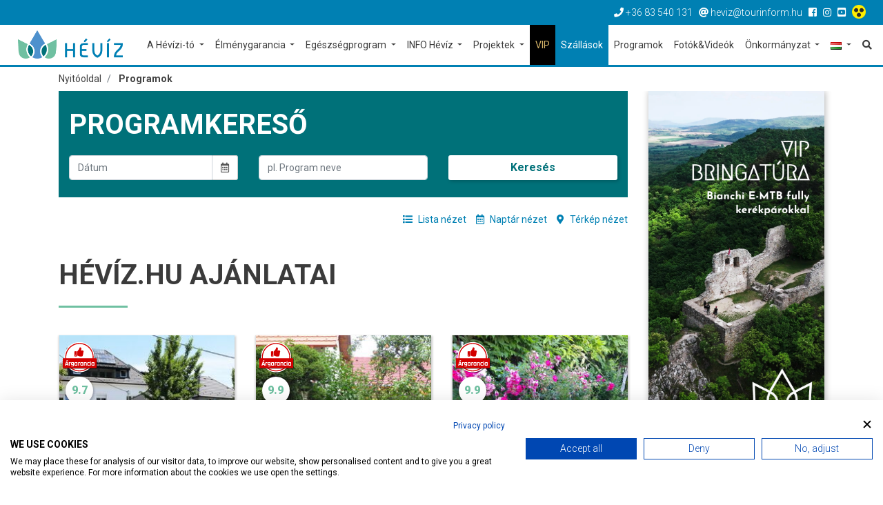

--- FILE ---
content_type: text/html; charset=utf-8
request_url: https://www.heviz.hu/hu/programok/programok/sorsetany-2022
body_size: 15596
content:
<!DOCTYPE html>
<html lang="hu"><head>
        <!-- Google Tag Manager -->
    <script>(function(w,d,s,l,i){w[l]=w[l]||[];w[l].push({'gtm.start':
    new Date().getTime(),event:'gtm.js'});var f=d.getElementsByTagName(s)[0],
    j=d.createElement(s),dl=l!='dataLayer'?'&l='+l:'';j.async=true;j.src=
    'https://www.googletagmanager.com/gtm.js?id='+i+dl;f.parentNode.insertBefore(j,f);
    })(window,document,'script','dataLayer','GTM-5TZJKK');</script>
    <!-- End Google Tag Manager -->
    
    <meta charset="UTF-8">
    <title>Hévízi Programok | Hévíz.hu</title>
    <meta name="description" content="Hévízi Programok" />

        
    <meta name="viewport" content="width=device-width, initial-scale=1.0">
    
    <link href="/templates/heviz/used-css-js/style-kulsos-1.css??13" rel="stylesheet">
    <link href="/templates/heviz/used-css-js/style-1.css??13" rel="stylesheet">
    <script src="/templates/heviz/used-css-js/script1-1.js??13"></script>
    
    <link rel="icon" type="image/png" href="/templates/heviz/favicon/favicon-32x32.png" sizes="32x32" />
    <link rel="icon" type="image/png" href="/templates/heviz/favicon/favicon-16x16.png" sizes="16x16" />

        <script type="text/javascript" src="/templates/heviz/plugins/jquery.lazy-master/jquery.lazy.min.js"></script>
    <script src="https://cdnjs.cloudflare.com/ajax/libs/popper.js/1.14.3/umd/popper.min.js" integrity="sha384-ZMP7rVo3mIykV+2+9J3UJ46jBk0WLaUAdn689aCwoqbBJiSnjAK/l8WvCWPIPm49" crossorigin="anonymous"></script>
    <link rel="stylesheet" href="https://use.fontawesome.com/releases/v5.3.1/css/all.css" integrity="sha384-mzrmE5qonljUremFsqc01SB46JvROS7bZs3IO2EmfFsd15uHvIt+Y8vEf7N7fWAU" crossorigin="anonymous">
    <link rel="stylesheet" href="https://use.typekit.net/ccn3kpi.css">
        
        <script src='https://apis.google.com/js/platform.js' async defer> { lang: 'hu' } </script>
<script>
    ! function(d, s, id) {
        var js, fjs = d.getElementsByTagName(s)[0],
            p = /^http:/.test(d.location) ? 'http' : 'https';
        if (!d.getElementById(id)) {
            js = d.createElement(s);
            js.id = id;
            js.src = p + '://platform.twitter.com/widgets.js';
            fjs.parentNode.insertBefore(js, fjs);
        }
    }(document, 'script', 'twitter-wjs');
</script>
    <meta property="og:url" content="https://www.heviz.hu/hu/programok/programok/sorsetany-2022" />

        
    <link rel="preconnect" href="https://fonts.gstatic.com">
    <link href="https://fonts.googleapis.com/css2?family=Roboto:ital,wght@0,100;0,300;0,400;0,500;0,700;0,900;1,100;1,300;1,400;1,500;1,700;1,900&display=swap" rel="stylesheet">
    
    <meta name="facebook-domain-verification" content="dksq5wr29yjbvk68zb0yzxqsn7xfxx" />
    
    <SCRIPT>
    penznem='Ft';
    lang='hu';
    lang2='hu';
    datumformatum='yyyy-mm-dd';
    </SCRIPT>
    <meta name="google-site-verification" content="hSzyoeocwp_NgNez43G0j2hPdI-PRezygM1qgACBmME" />     <meta name="google-site-verification" content="uXOinVhEbGZ01_9zZq1zD6BxoKwl3vedrCqG5VOF13I" />     <meta name="google-site-verification" content="BqQ07AizuUK81cXCDCYss8YPErEkSaJBTFbVE6spbrw" />
    <style type="text/css">
    .linkkiemelt {
        border: solid 4px #ff0000;
    }
    </style>

	<!--hoterkep-->
	<script type="text/javascript">
    window.__lo_site_id = 'f36f258b';
    (function() {
      var wa = document.createElement('script');
      wa.type = 'text/javascript'; wa.async = true;
      wa.src = 'https://d20519brkbo4nz.cloudfront.net/core/lo.js';
      var s = document.getElementsByTagName('script')[0];
      s.parentNode.insertBefore(wa, s);
    })();
  </script>

  	<!-- Google tag (gtag.js) -->
	<script async src="https://www.googletagmanager.com/gtag/js?id=G-65NFL0HXPL"></script>
	<script> window.dataLayer = window.dataLayer || []; function gtag(){dataLayer.push(arguments);} gtag('js', new Date()); gtag('config','G-65NFL0HXPL');</script>
	
	<script src="https://cdn.userway.org/widget.js" data-account="l8vkCo3gXw"></script>
</head> 

<body class="lang_hu " id="body" data-psor="/hu/programok/programok/sorsetany-2022">
	<script src="https://consent.cookiefirst.com/sites/heviz.hu-f4ca1fa5-f752-49a1-b228-0ee9026e56e8/consent.js"></script>
	
    <script>
window.dataLayer = window.dataLayer || []
dataLayer.push({'hrental_pagetype': 'other'});
</script>

	    
        <noscript><iframe src="https://www.googletagmanager.com/ns.html?id=GTM-5TZJKK" height="0" width="0" style="display:none;visibility:hidden"></iframe></noscript>
    <div id="fb-root"></div>
    <script>(function(d, s, id) {
        var js, fjs = d.getElementsByTagName(s)[0];
        if (d.getElementById(id)) return;
        js = d.createElement(s); js.id = id;
        js.src = 'https://connect.facebook.net/hu_HU/sdk.js#xfbml=1&version=v3.1&appId=248428288682934&autoLogAppEvents=1';
        fjs.parentNode.insertBefore(js, fjs);
    }(document, 'script', 'facebook-jssdk'));</script>
    
    <nav class="navbar-top">
        <div class="container-fluid">
            <div class="row">
                <ul class="top-nav-links linelist">
                    <li><a href="tel:+3683540131"><i class="fas fa-phone"></i><span class="d-none d-sm-inline"> +36 83 540 131</span></a></li>
                    <li><a href="mailto:heviz@tourinform.hu"><i class="fas fa-at"></i><span class="d-none d-sm-inline"> heviz@tourinform.hu</span></a></li>
                                        <li class="socials">
                        <a href="https://www.facebook.com/heviz.info" target="_blank"><i class="fab fa-facebook-square"></i></a>                         <a href="https://www.instagram.com/iloveheviz" target="_blank"><i class="fab fa-instagram"></i></a>                         <a href="https://www.youtube.com/user/HeviziTo" target="_blank"><i class="fab fa-youtube-square"></i></a>                         <a href="/hu/akadalymentes" title="Akadálymentesített weblap"><img src="/templates/heviz/kellekek/akadalymentes/akadalymentes-weblap-ikon.png" alt="" style="height: 20px;position: relative;top: -2px;" /></a>
                    </li>
                                    </ul>
            </div>
        </div>
    </nav>

    <!--Navbar-->
<nav class="navbar navbar-expand-xl navbar-light navbar-right">
    <a href="/hu" class="navbar-brand"><img src="/templates/heviz/img/logo/heviz-logo-uj.png" alt="Hévíz.hu"></a>
    <button class="navbar-toggler" type="button" data-toggle="collapse" data-target="#navbarSupportedContent" aria-controls="navbarSupportedContent" aria-expanded="false" aria-label="Toggle navigation">
        <span class="navbar-toggler-icon"></span>
    </button>
    <a href="/hu/search" class="nav-link mobile-search-icon"><i class="fas fa-search"></i></a>
    

    <div class="collapse navbar-collapse" id="navbarSupportedContent">
        <ul class="navbar-nav ml-auto" itemscope itemtype="http://www.schema.org/SiteNavigationElement">
            <li class="nav-item dropdown mega-dropdown ">
                <a itemprop="url" href="/hu/a-hevizi-to"  class="nav-link dropdown-toggle  setborder bb fomenupont-132"  role="button" aria-haspopup="true" aria-expanded="false" title="A Hévízi-tó">
                    A Hévízi-tó
                </a>
                <div class="dropdown-menu mega-dropdown-menu bb  setborder" >
                    <div class="container">
                        <div class="row">
                            <div class="col-lg-4 col-first">
                                                                <div class="main-dropdown-box">
                                    <a itemprop="url" class="main-dropdown-item setcolor " href="/hu/a-hevizi-to/furdotortenelem"  title="Fürdőtörténelem">Fürdőtörténelem</a>
                                                                    </div>
                                                                <div class="main-dropdown-box">
                                    <a itemprop="url" class="main-dropdown-item setcolor " href="/hu/a-hevizi-to/kulonleges-elohely"  title="Különleges élőhely">Különleges élőhely</a>
                                                                    </div>
                                                                <div class="main-dropdown-box">
                                    <a itemprop="url" class="main-dropdown-item setcolor " href="/hu/a-hevizi-to/vilagon-egyedulallo-to"  title="Világon egyedülálló tó">Világon egyedülálló tó</a>
                                                                    </div>
                                                            </div>
                            <div class="col-lg-4 col-first">
                                                                <div class="main-dropdown-box">
                                    <a itemprop="url" class="main-dropdown-item setcolor " href="https://iloveheviz.blog.hu/"  target="_blank"  title="I love Hévíz BLOG">I love Hévíz BLOG</a>
                                                                    </div>
                                                                <div class="main-dropdown-box">
                                    <a itemprop="url" class="main-dropdown-item setcolor " href="/hu/a-hevizi-to/tofurdo-arak-es-nyitvatartas"  title="Tófürdő árak és nyitvatartás">Tófürdő árak és nyitvatartás</a>
                                                                    </div>
                                                            </div>
                            <div class="col-lg-4 col-first">
                                                                <div class="main-dropdown-box">
                                    <a itemprop="url" class="main-dropdown-item setcolor " href="/hu/landing/a-te-tavad"  title="A TE TAVAD">A TE TAVAD</a>
                                                                    </div>
                                                            </div>
                                                    </div>
                    </div>
                </div>            </li>
            <li class="nav-item dropdown mega-dropdown ">
                <a itemprop="url" href="/hu/elmenygarancia"  class="nav-link dropdown-toggle  setborder bb fomenupont-138"  role="button" aria-haspopup="true" aria-expanded="false" title="Élménygarancia">
                    Élménygarancia
                </a>
                <div class="dropdown-menu mega-dropdown-menu bb  setborder" >
                    <div class="container">
                        <div class="row">
                            <div class="col-lg-4 col-first">
                                                                <div class="main-dropdown-box">
                                    <a itemprop="url" class="main-dropdown-item setcolor " href="/hu/elmenygarancia/ne-hagyd-ki"  title="NE HAGYD KI!">NE HAGYD KI!</a>
                                    <a itemprop="url" class="dropdown-item" href="/hu/elmenygarancia/ne-hagyd-ki/latnivalok-hevizen"  title="Látnivalók Hévízen">Látnivalók Hévízen</a>
                                    <a itemprop="url" class="dropdown-item" href="/hu/elmenygarancia/ne-hagyd-ki/latnivalok-a-kornyeken"  title="Látnivalók a környéken">Látnivalók a környéken</a>
                                    <a itemprop="url" class="dropdown-item" href="/hu/elmenygarancia/ne-hagyd-ki/4-evszakos-programok"  title="Tematikus programtippek">Tematikus programtippek</a>
                                    <a itemprop="url" class="dropdown-item" href="/hu/elmenygarancia/ne-hagyd-ki/programtippek-csaladoknak"  title="Programtippek családoknak">Programtippek családoknak</a>
                                    <a itemprop="url" class="dropdown-item" href="/hu/elmenygarancia/ne-hagyd-ki/vezetett-turak"  title="Vezetett túrák">Vezetett túrák</a>
                                    <a itemprop="url" class="dropdown-item" href="/hu/elmenygarancia/ne-hagyd-ki/zsinagoga"  title="Zsinagóga">Zsinagóga</a>
                                                                    </div>
                                                            </div>
                            <div class="col-lg-4 col-first">
                                                                <div class="main-dropdown-box">
                                    <a itemprop="url" class="main-dropdown-item setcolor " href="/hu/elmenygarancia/heviz-aktiv"  title="Hévíz AKTÍV">Hévíz AKTÍV</a>
                                    <a itemprop="url" class="dropdown-item" href="/hu/landing/besporty"  title="Be sporty in Hévíz">Be sporty in Hévíz</a>
                                    <a itemprop="url" class="dropdown-item" href="/hu/elmenygarancia/heviz-aktiv/kerekparos-utvonalak"  title="Kerékpáros útvonalak">Kerékpáros útvonalak</a>
                                    <a itemprop="url" class="dropdown-item" href="/hu/elmenygarancia/heviz-aktiv/minden-ami-mozgas"  title="Minden, ami mozgás">Minden, ami mozgás</a>
                                    <a itemprop="url" class="dropdown-item" href="/hu/elmenygarancia/heviz-aktiv/sportesemenyek"  title="Sportesemények">Sportesemények</a>
                                    <a itemprop="url" class="dropdown-item" href="/hu/elmenygarancia/heviz-aktiv/top-tura-tippek"  title="Top túra tippek">Top túra tippek</a>
                                                                    </div>
                                                                <div class="main-dropdown-box">
                                    <a itemprop="url" class="main-dropdown-item setcolor " href="/hu/elmenygarancia/hevizi-wellness"  title="Hévízi WELLNESS">Hévízi WELLNESS</a>
                                    <a itemprop="url" class="dropdown-item" href="/hu/elmenygarancia/hevizi-wellness/videos-wellness-kisokos"  title="Videós wellness kisokos">Videós wellness kisokos</a>
                                                                    </div>
                                                                <div class="main-dropdown-box">
                                    <a itemprop="url" class="main-dropdown-item setcolor " href="/hu/elmenygarancia/heviz-gastro"  title="Hévíz GASTRO">Hévíz GASTRO</a>
                                                                    </div>
                                                            </div>
                            <div class="col-lg-4 col-first">
                                                                <div class="main-dropdown-box">
                                    <a itemprop="url" class="main-dropdown-item setcolor " href="/hu/elmenygarancia/hotelszolgaltatasok-kulsos-vendegeknek"  title="Hotelszolgáltatások külsős vendégeknek">Hotelszolgáltatások külsős vendégeknek</a>
                                                                    </div>
                                                                <div class="main-dropdown-box">
                                    <a itemprop="url" class="main-dropdown-item setcolor " href="/hu/page/kerekparkolcsonzes"  title="Kerékpárkölcsönzés">Kerékpárkölcsönzés</a>
                                                                    </div>
                                                                <div class="main-dropdown-box">
                                    <a itemprop="url" class="main-dropdown-item setcolor " href="/hu/elmenygarancia/hevizibivaly"  title="HEVIZIBIVALY">HEVIZIBIVALY</a>
                                                                    </div>
                                                            </div>
                                                    </div>
                    </div>
                </div>            </li>
            <li class="nav-item dropdown mega-dropdown ">
                <a itemprop="url" href="/hu/egeszsegprogram"  class="nav-link dropdown-toggle  setborder bb fomenupont-143"  role="button" aria-haspopup="true" aria-expanded="false" title="Egészségprogram">
                    Egészségprogram
                </a>
                <div class="dropdown-menu mega-dropdown-menu bb  setborder" >
                    <div class="container">
                        <div class="row">
                            <div class="col-lg-4 col-first">
                                                                <div class="main-dropdown-box">
                                    <a itemprop="url" class="main-dropdown-item setcolor " href="/hu/egeszsegprogram/ha-csak-par-napod-van"  title="Ha csak pár napod van!">Ha csak pár napod van!</a>
                                                                    </div>
                                                                <div class="main-dropdown-box">
                                    <a itemprop="url" class="main-dropdown-item setcolor " href="/hu/egeszsegprogram/komplex-problemara"  title="Komplex problémára">Komplex problémára</a>
                                    <a itemprop="url" class="dropdown-item" href="/hu/egeszsegprogram/komplex-problemara/htk-reszei"  title="Hévízi Tradicionális Kúra">Hévízi Tradicionális Kúra</a>
                                                                    </div>
                                                                <div class="main-dropdown-box">
                                    <a itemprop="url" class="main-dropdown-item setcolor " href="/hu/egeszsegprogram/specialis-esetek"  title="Speciális esetek">Speciális esetek</a>
                                    <a itemprop="url" class="dropdown-item" href="/hu/egeszsegprogram/specialis-esetek/post-covid-care"  title="Post Covid Care">Post Covid Care</a>
                                                                    </div>
                                                            </div>
                            <div class="col-lg-4 col-first">
                                                                <div class="main-dropdown-box">
                                    <a itemprop="url" class="main-dropdown-item setcolor " href="https://www.heviz.hu/hu/landing/tb-kezelesek-hevizen"  title="Beutalási folyamat TB kezelések">Beutalási folyamat TB kezelések</a>
                                                                    </div>
                                                                <div class="main-dropdown-box">
                                    <a itemprop="url" class="main-dropdown-item setcolor " href="/hu/egeszsegprogram/sportproblemakra"  title="Sportproblémákra">Sportproblémákra</a>
                                                                    </div>
                                                                <div class="main-dropdown-box">
                                    <a itemprop="url" class="main-dropdown-item setcolor " href="/hu/egeszsegprogram/kml"  title="Kinesio-Labor">Kinesio-Labor</a>
                                                                    </div>
                                                            </div>
                            <div class="col-lg-4 col-first">
                                                                <div class="main-dropdown-box">
                                    <a itemprop="url" class="main-dropdown-item setcolor " href=" /hu/landing/igy-kezelik-a-derekfajdalmam"  title="Egy derékfájás története - BLOG">Egy derékfájás története - BLOG</a>
                                                                    </div>
                                                            </div>
                                                    </div>
                    </div>
                </div>            </li>
            <li class="nav-item dropdown mega-dropdown ">
                <a itemprop="url" href="/hu/info-heviz"  class="nav-link dropdown-toggle  setborder bb fomenupont-173"  role="button" aria-haspopup="true" aria-expanded="false" title="INFO Hévíz">
                    INFO Hévíz
                </a>
                <div class="dropdown-menu mega-dropdown-menu bb  setborder" >
                    <div class="container">
                        <div class="row">
                            <div class="col-lg-4 col-first">
                                                                <div class="main-dropdown-box">
                                    <a itemprop="url" class="main-dropdown-item setcolor " href="/hu/info-heviz/tourinform-iroda-heviz"  title="Tourinform Iroda Hévíz">Tourinform Iroda Hévíz</a>
                                                                    </div>
                                                                <div class="main-dropdown-box">
                                    <a itemprop="url" class="main-dropdown-item setcolor " href="https://docs.google.com/forms/d/e/1FAIpQLSePx8qpiLQTIqnUXlBpNA56wd74ubfUHSiyrlgfSzNRc1QkBw/viewform"  title="Kérdőív">Kérdőív</a>
                                                                    </div>
                                                                <div class="main-dropdown-box">
                                    <a itemprop="url" class="main-dropdown-item setcolor " href="/hu/info-heviz/okosparkolas-heviz"  title="OKOSPARKOLÁS HÉVÍZ">OKOSPARKOLÁS HÉVÍZ</a>
                                                                    </div>
                                                                <div class="main-dropdown-box">
                                    <a itemprop="url" class="main-dropdown-item setcolor " href="/hu/a-hevizi-to/tofurdo-arak-es-nyitvatartas"  title="TÓFÜRDŐ Nyitvatartás és Árak">TÓFÜRDŐ Nyitvatartás és Árak</a>
                                                                    </div>
                                                                <div class="main-dropdown-box">
                                    <a itemprop="url" class="main-dropdown-item setcolor " href="/hu/info-heviz/hevizi-terkep"  title="Hévízi Térkép">Hévízi Térkép</a>
                                                                    </div>
                                                                <div class="main-dropdown-box">
                                    <a itemprop="url" class="main-dropdown-item setcolor " href="https://www.heviz.hu/webcam/"  title="WEBCAM">WEBCAM</a>
                                                                    </div>
                                                            </div>
                            <div class="col-lg-4 col-first">
                                                                <div class="main-dropdown-box">
                                    <a itemprop="url" class="main-dropdown-item setcolor " href="/hu/hirek"  title="Hírek, Cikkek">Hírek, Cikkek</a>
                                                                    </div>
                                                                <div class="main-dropdown-box">
                                    <a itemprop="url" class="main-dropdown-item setcolor " href="/hu/page/gyik"  title="GY.I.K.">GY.I.K.</a>
                                                                    </div>
                                                                <div class="main-dropdown-box">
                                    <a itemprop="url" class="main-dropdown-item setcolor " href="/hu/picvid"  title="FOTÓ | VIDEÓ TÁR">FOTÓ | VIDEÓ TÁR</a>
                                                                    </div>
                                                                <div class="main-dropdown-box">
                                    <a itemprop="url" class="main-dropdown-item setcolor " href="/hu/info-heviz/helyi-ertektar"  title="Helyi Értéktár">Helyi Értéktár</a>
                                                                    </div>
                                                            </div>
                            <div class="col-lg-4 col-first">
                                                                <div class="main-dropdown-box">
                                    <a itemprop="url" class="main-dropdown-item setcolor " href="/hu/info-heviz/viselkedesi-szabalyok"  title="Viselkedési szabályok">Viselkedési szabályok</a>
                                                                    </div>
                                                                <div class="main-dropdown-box">
                                    <a itemprop="url" class="main-dropdown-item setcolor " href="/hu/furdo-szauna"  title="Fürdők">Fürdők</a>
                                                                    </div>
                                                                <div class="main-dropdown-box">
                                    <a itemprop="url" class="main-dropdown-item setcolor " href="/hu/uzlet"  title="Shopping Guide">Shopping Guide</a>
                                                                    </div>
                                                                <div class="main-dropdown-box">
                                    <a itemprop="url" class="main-dropdown-item setcolor " href="/hu/turisztikai-szolgaltato"  title="Turisztikai Szolgáltatók">Turisztikai Szolgáltatók</a>
                                                                    </div>
                                                                <div class="main-dropdown-box">
                                    <a itemprop="url" class="main-dropdown-item setcolor " href="/hu/ettermek"  title="Vendéglátóhelyek">Vendéglátóhelyek</a>
                                                                    </div>
                                                            </div>
                                                    </div>
                    </div>
                </div>            </li>
            <li class="nav-item dropdown mega-dropdown ">
                <a itemprop="url" href="/hu/projektek"  class="nav-link dropdown-toggle  setborder bb fomenupont-210"  role="button" aria-haspopup="true" aria-expanded="false" title="Projektek">
                    Projektek
                </a>
                <div class="dropdown-menu mega-dropdown-menu bb  setborder" >
                    <div class="container">
                        <div class="row">
                            <div class="col-lg-4 col-first">
                                                                <div class="main-dropdown-box">
                                    <a itemprop="url" class="main-dropdown-item setcolor " href="/hu/projektek/crossdest"  title="CROSSDEST">CROSSDEST</a>
                                    <a itemprop="url" class="dropdown-item" href="/hu/projektek/crossdest/helyi-termek"  title="Hévízi PIKNIK ">Hévízi PIKNIK </a>
                                                                    </div>
                                                            </div>
                            <div class="col-lg-4 col-first">
                                                                <div class="main-dropdown-box">
                                    <a itemprop="url" class="main-dropdown-item setcolor " href="https://www.heviz.hu/hu/hirek/hir/tamogatast-nyert-a-kisfaludy2030-palyazaton-a-hevizi-turisztikai-nonprofit-kft"  title="Kisfaludy Program">Kisfaludy Program</a>
                                                                    </div>
                                                            </div>
                            <div class="col-lg-4 col-first">
                                                                <div class="main-dropdown-box">
                                    <a itemprop="url" class="main-dropdown-item setcolor " href="/hu/projektek/ekf"  title="VEB2023 EKF">VEB2023 EKF</a>
                                                                    </div>
                                                            </div>
                                                    </div>
                    </div>
                </div>            </li>
            <li class="nav-item  ">
                <a itemprop="url" href="/hu/hevizi-vip"  class="nav-link   setborder bb fomenupont-176"  role="button" aria-haspopup="true" aria-expanded="false" title="VIP">
                    VIP
                </a>
                            </li>
            <li class="nav-item  szallas setbg">
                <a itemprop="url" href="/hu/szallas"  class="nav-link  basic setbg setborder bb fomenupont-7"  role="button" aria-haspopup="true" aria-expanded="false" title="Szállások">
                    Szállások
                </a>
                            </li>
            <li class="nav-item  ">
                <a itemprop="url" href="/hu/programok/list/programok"  class="nav-link  basic setborder bb fomenupont-8"  role="button" aria-haspopup="true" aria-expanded="false" title="Programok">
                    Programok
                </a>
                            </li>
            <li class="nav-item  ">
                <a itemprop="url" href="/hu/picvid"  class="nav-link  basic setborder bb fomenupont-9"  role="button" aria-haspopup="true" aria-expanded="false" title="Fotók&Videók">
                    Fotók&Videók
                </a>
                            </li>
            <li class="nav-item dropdown mega-dropdown ">
                <a itemprop="url" href="javascript:;"  class="nav-link dropdown-toggle basic setborder bb fomenupont-10"  role="button" aria-haspopup="true" aria-expanded="false" title="Önkormányzat">
                    Önkormányzat
                </a>
                <div class="dropdown-menu mega-dropdown-menu bb basic setborder" >
                    <div class="container">
                        <div class="row">
                            <div class="col-lg-4 col-first">
                                                                <div class="main-dropdown-box">
                                    <a itemprop="url" class="main-dropdown-item setcolor basic" href="https://www.heviz.hu/hu/landing/zold-heviz"  title="Zöld Hévíz">Zöld Hévíz</a>
                                                                    </div>
                                                                <div class="main-dropdown-box">
                                    <a itemprop="url" class="main-dropdown-item setcolor basic" href="https://onkormanyzat.heviz.hu/"  target="_blank"  title="Önkormányzati honlap">Önkormányzati honlap</a>
                                                                    </div>
                                                                <div class="main-dropdown-box">
                                    <a itemprop="url" class="main-dropdown-item setcolor basic" href="http://www.hevizairport.com/"  target="_blank"  title="Hévíz-Balaton Airport">Hévíz-Balaton Airport</a>
                                                                    </div>
                                                            </div>
                            <div class="col-lg-4 col-first">
                                                                <div class="main-dropdown-box">
                                    <a itemprop="url" class="main-dropdown-item setcolor basic" href="http://korokesborok.heviz.hu/"  target="_blank"  title="Korok és Borok sétaút">Korok és Borok sétaút</a>
                                                                    </div>
                                                                <div class="main-dropdown-box">
                                    <a itemprop="url" class="main-dropdown-item setcolor basic" href="http://invest.heviz.hu/"  target="_blank"  title="Hévíz Invest">Hévíz Invest</a>
                                                                    </div>
                                                            </div>
                            <div class="col-lg-4 col-first">
                                                                <div class="main-dropdown-box">
                                    <a itemprop="url" class="main-dropdown-item setcolor basic" href="/hu/onkormanyzat/rendezveny-technikai-informaciok"  title="Rendezvény - technikai információk">Rendezvény - technikai információk</a>
                                                                    </div>
                                                                <div class="main-dropdown-box">
                                    <a itemprop="url" class="main-dropdown-item setcolor basic" href="/hu/onkormanyzat/beready-projekt"  title="BeReady Projekt">BeReady Projekt</a>
                                                                    </div>
                                                            </div>
                                                    </div>
                    </div>
                </div>            </li>
            
            <li class="nav-item dropdown">
                <a href="javascript:;" class="nav-link dropdown-toggle basic setborder bb" id="navbarDropdown6" role="button" data-toggle="dropdown" aria-haspopup="true" aria-expanded="false">
                    <img src="/templates/heviz/img/flags/hu.gif" alt="Magyar">
                </a>
                <div id="flag-dropdown" class="dropdown-menu" aria-labelledby="navbarDropdown6">
                    <a href="/hu" class="dropdown-item"><img src="/templates/heviz/img/flags/hu.gif" alt="Magyar"></a>
                    <a href="/en" class="dropdown-item"><img src="/templates/heviz/img/flags/en.gif" alt="Angol"></a>
                    <a href="/de" class="dropdown-item"><img src="/templates/heviz/img/flags/de.gif" alt="Német"></a>
                    <a href="/ru" class="dropdown-item"><img src="/templates/heviz/img/flags/ru.gif" alt="Orosz"></a>
                    <a href="/cn" class="dropdown-item"><img src="/templates/heviz/img/flags/cn.gif" alt="Kína"></a>
                    <a href="/cz" class="dropdown-item"><img src="/templates/heviz/img/flags/cz.gif" alt="Cseh"></a>
                    <a href="/fr" class="dropdown-item"><img src="/templates/heviz/img/flags/fr.gif" alt="Francia"></a>
                    <a href="/it" class="dropdown-item"><img src="/templates/heviz/img/flags/it.gif" alt="Olasz"></a>
                    <a href="/no" class="dropdown-item"><img src="/templates/heviz/img/flags/no.gif" alt="Norvég"></a>
                    <a href="/pl" class="dropdown-item"><img src="/templates/heviz/img/flags/pl.gif" alt="Lengyel"></a>
                    <a href="/se" class="dropdown-item"><img src="/templates/heviz/img/flags/se.gif" alt="Svéd"></a>
                                    </div>
            </li>
            <li class="nav-item"><a itemprop="url" href="/hu/search" class="nav-link" title="Keresés"><i class="fas fa-search"></i></a></li>
        </ul>
    </div>
</nav>

    <div id="breadcrumb-section" class="no-padding">
        <div class="container">
            <nav aria-label="breadcrumb">
                <ol class="breadcrumb" itemscope itemtype="https://schema.org/BreadcrumbList">
                    <li class="breadcrumb-item" itemprop="itemListElement" itemscope itemtype="https://schema.org/ListItem"><a itemprop="item" href="/hu"><span itemprop="name">Nyitóoldal</span></a><meta itemprop="position" content="1" /></li>
                                                                                <li class="breadcrumb-item active" itemprop="itemListElement" itemscope itemtype="https://schema.org/ListItem">
                        <a itemprop="item" href="/hu/programok/list"><span itemprop="name">Programok</span></a>
                        <meta itemprop="position" content="2" />
                    </li>
                                                        </ol>
            </nav>
        </div>
    </div>    
    
    

        <section class="content-wrapper no-padding">
        <div class="container">
            <div class="row">
                <div class="col-xl-9 col-lg-8 col-md-12 col-sm-12 content">
                    <SCRIPT>
    $(function() {
        $('#event_keyword').keypress(function(event) {
            if (event.keyCode == 13) {
                programok_search();
            }
        });
    });
</SCRIPT>

<div class="search-panel col-lg-12 program setbg eventsearch_link_data" data-search_link="/hu/programok">
    <div class="row">
        <h2 class="col-lg-12">Programkereső</h2>
        <div class="col-lg-4">
            <div id="datepicker-arrive">
                <div class="input-group date">
                    <input type="text" name="event_start" id="event_start" class="form-control" placeholder="Dátum" autocomplete="off" value="" />
                    <span class="input-group-addon"><i class="far fa-calendar-alt"></i></span>
                </div>
            </div>
        </div>
        <div class="col-lg-4">
            <input id="event_keyword" name="event_keyword" type="text" placeholder="pl. Program neve" class="form-control input-md"  value="" />
        </div>
        <div class="col-lg-4">
            <button id="search-btn" class="act-btn program setcolor setwhitebg" onclick="programok_search()">Keresés</button>
        </div>
    </div>
</div>

<div class="switch-view col-lg-12">
    <div class="row">
        <ul class="switch-links linelist ml-auto">
            <li><a href="/hu/programok/list" ><i class="fas fa-list"></i> Lista nézet</a></li>
            <li><a href="/hu/programok/calendar" ><i class="far fa-calendar-alt"></i> Naptár nézet</a></li>
            <li><a href="/hu/programok/map" ><i class="fas fa-map-marker-alt"></i> Térkép nézet</a></li>
        </ul>
    </div>
</div><div class="row">
    <div class="col-lg-12">
        <h2 class="h2-top-marg">Hévíz.hu ajánlatai</h2>
        <hr class="szallas setborder ml-zero">
    </div>
	    

<div class="col-lg-4 col-md-6 col-sm-12">
    <div class="thumbnail-panel-16-9-stand thumbnail-panel-16-9-stand-links thumbnail-panel szallas-panel setborder bb szallas">
        <div class="panel-img">
            <a href="/hu/szallas/apartman/gelencser-apartman-heviz"><img src="https://i.szalas.hu/hotels/1411726/250x250/36625808.jpg" alt="Gelencsér Apartman Hévíz"></a>
            <img src="/templates/heviz/img/argarancia.png" alt="Árgarancia" class="garantee">
            <div class="rating-overlay">9.7</div>        </div>
        <div class="caption">
            <a href="/hu/szallas/apartman" class="tag setbg szallas setwhite">Apartman</a>            <h4 class="style-text-dot-h4"><a href="/hu/szallas/apartman/gelencser-apartman-heviz">Gelencsér Apartman Hévíz</a></h4>
                                    <ul class="szallas-icon-list linelist">
                                                                            <li class="szallas-icons"><i class="fas fa-parking" title="Saját parkoló"></i></li>
                                                                                <li class="szallas-icons"><i class="fas fa-wifi" title="Wifi a közösségi terekben"></i></li>
                                                </ul>
			
            			<div class="szallas-rate setcolor szallas">
                
                <p >
                    						                                    </p>
            </div>
                                </div>
        <div class="panel-footer">
            <div class="socials float-left"><i class="fas fa-share-alt"></i> <a href="https://www.facebook.com/sharer/sharer.php?u=https://www.heviz.hu/hu/szallas/apartman/gelencser-apartman-heviz" target="_blank"><i class="fab fa-facebook-square"></i></a></div>
            <div class="float-right">
                <a href="/hu/szallas/apartman/gelencser-apartman-heviz" class="more-link">Részletek <i class="fas fa-caret-right"></i></a>
            </div>
        </div>
    </div>
</div>
<div class="col-lg-4 col-md-6 col-sm-12">
    <div class="thumbnail-panel-16-9-stand thumbnail-panel-16-9-stand-links thumbnail-panel szallas-panel setborder bb szallas">
        <div class="panel-img">
            <a href="/hu/szallas/apartman/kovirag-apartman-heviz"><img src="https://i.szalas.hu/hotels/462500/250x250/40283771.jpg" alt="Kővirág Apartman Hévíz"></a>
            <img src="/templates/heviz/img/argarancia.png" alt="Árgarancia" class="garantee">
            <div class="rating-overlay">9.9</div>        </div>
        <div class="caption">
            <a href="/hu/szallas/apartman" class="tag setbg szallas setwhite">Apartman</a>            <h4 class="style-text-dot-h4"><a href="/hu/szallas/apartman/kovirag-apartman-heviz">Kővirág Apartman Hévíz</a></h4>
            <p class="panel-small"><i class="fas fa-map-marker-alt"></i>Tó távolsága 2000 m</p>                        <ul class="szallas-icon-list linelist">
                                                                            <li class="szallas-icons"><i class="fas fa-credit-card" title="Szép Kártya"></i></li>                                                                                                                                                                                                                                                                                                                                <li class="szallas-icons"><i class="fas fa-wifi" title="Wifi a közösségi terekben"></i></li>
                                                                                <li class="szallas-icons"><i class="fas fa-parking" title="Saját parkoló"></i></li>
                                                                                <li class="szallas-icons"><i class="fas fa-child" title="Bababarát"></i></li>
                                                </ul>
			
            			<div class="szallas-rate setcolor szallas">
                
                <p >
                    						                                    </p>
            </div>
                                </div>
        <div class="panel-footer">
            <div class="socials float-left"><i class="fas fa-share-alt"></i> <a href="https://www.facebook.com/sharer/sharer.php?u=https://www.heviz.hu/hu/szallas/apartman/kovirag-apartman-heviz" target="_blank"><i class="fab fa-facebook-square"></i></a></div>
            <div class="float-right">
                <a href="/hu/szallas/apartman/kovirag-apartman-heviz" class="more-link">Részletek <i class="fas fa-caret-right"></i></a>
            </div>
        </div>
    </div>
</div>
<div class="col-lg-4 col-md-6 col-sm-12">
    <div class="thumbnail-panel-16-9-stand thumbnail-panel-16-9-stand-links thumbnail-panel szallas-panel setborder bb szallas">
        <div class="panel-img">
            <a href="/hu/szallas/vendeghaz/hars-vendeghaz-heviz"><img src="https://i.szalas.hu/hotels/460876/250x250/40262810.jpg" alt="Hárs Vendégház Hévíz"></a>
            <img src="/templates/heviz/img/argarancia.png" alt="Árgarancia" class="garantee">
            <div class="rating-overlay">9.9</div>        </div>
        <div class="caption">
            <a href="/hu/szallas/vendeghaz" class="tag setbg szallas setwhite">Vendégház</a>            <h4 class="style-text-dot-h4"><a href="/hu/szallas/vendeghaz/hars-vendeghaz-heviz">Hárs Vendégház Hévíz</a></h4>
            <p class="panel-small"><i class="fas fa-map-marker-alt"></i>Tó távolsága 2000 m</p>                        <ul class="szallas-icon-list linelist">
                                                                            <li class="szallas-icons"><i class="fas fa-wifi" title="Wifi a közösségi terekben"></i></li>
                                                                                <li class="szallas-icons"><i class="fas fa-parking" title="Saját parkoló"></i></li>
                                                                                <li class="szallas-icons"><i class="fas fa-child" title="Bababarát"></i></li>
                                                </ul>
			
            			<div class="szallas-rate setcolor szallas">
                
                <p >
                    						                                    </p>
            </div>
                                </div>
        <div class="panel-footer">
            <div class="socials float-left"><i class="fas fa-share-alt"></i> <a href="https://www.facebook.com/sharer/sharer.php?u=https://www.heviz.hu/hu/szallas/vendeghaz/hars-vendeghaz-heviz" target="_blank"><i class="fab fa-facebook-square"></i></a></div>
            <div class="float-right">
                <a href="/hu/szallas/vendeghaz/hars-vendeghaz-heviz" class="more-link">Részletek <i class="fas fa-caret-right"></i></a>
            </div>
        </div>
    </div>
</div>
    <div class="col-lg-12 text-right">
        <a href="/hu/szallas" class="link-btn setbg szallas setwhite">Szálláskereső</a>
    </div>
</div>
                </div>
                <div class="col-xl-3 col-lg-4 col-md-12 col-sm-12">
                    <!--*nav-lista-blokk
    *keresés-rendezés-blokk
    *keresés-szűrési-feltételek-blokk
    *program-ajánló-blokk
    *program-kereső-blokk
    szállás-ajánló-blokk
    szállás-kereső-blokk
    szállás-mások-nézik-blokk
    szállás-ezeket-látta-már-blokk
    *beágyazott-facebook
    bannerek
    webshop-adatok-->

<div class="sidebar" id="sidebar">
    <div class="row">
        
        <div class="col-lg-12 text-center banners"><a href="https://www.heviz.hu/hu/landing/vip_bringatura" target="_blank"><img src="/adat/advertisement/125/gyorskep/nagykep/bringatura2_banner.png" /></a></div>

        
        <div class="col-lg-12">
    <h5 class="sidebar-header setbg fedezd setwhite">Rendezés</h5>
</div>
<div class="col-lg-12">
    <div class="result-ordering">
        <select id="limit" name="limit" class="form-control">
                        <option value="6" >6/oldal</option>
            <option value="12" selected>12/oldal</option>
            <option value="24" >24/oldal</option>
        </select>
        <select id="order" name="order" class="form-control">
                        
            <option value="date_asc" selected>Dátum növekvő</option>
            <option value="date_desc" >Dátum csökkenő</option>            
            <option value="name_asc" >Név szerint ABC növekvő</option>
            <option value="name_desc" >Név szerint ABC csökkenő</option>
        </select>
    </div>
    <a href="javascript:;" onclick="rendezes();" class="small-link">Rendezés <i class="fas fa-caret-right"></i></a>
</div><div class="col-lg-12" id="filters">
    <h5 class="sidebar-header setbg fedezd setwhite">Szűrési feltételek</h5>
</div>
<div class="col-lg-12">
    <a href="/hu/programok/list" class="small-link">Szűrési feltételek visszaállítása</a>
            <div class="search-filter-list" id="filter-tipus">
        <div class="card">
            <div class="card-header" >
                <h5 class="mb-0">
                    <button class="btn btn-link fedezd setcolor filter-cat-btn" type="button" data-toggle="collapse" data-target="#filter0" aria-expanded="true" aria-controls="filter0">
                        Tipus <i class="fas fa-caret-down"></i>
                    </button>
                </h5>
            </div>
            <div id="filter0" class="collapse show"  data-parent="#filter-tipus">
                <div class="card-body">
                    <div class="checkbox " >
                        <label for="checkboxes-21">
                            <input type="checkbox" name="filter[]" id="checkboxes-21" value="21" >
                            Belépős                         </label>
                    </div>
                    <div class="checkbox " >
                        <label for="checkboxes-22">
                            <input type="checkbox" name="filter[]" id="checkboxes-22" value="22" >
                            Ingyenes                         </label>
                    </div>
                    <div class="checkbox " >
                        <label for="checkboxes-23">
                            <input type="checkbox" name="filter[]" id="checkboxes-23" value="23" >
                            Beltéri                         </label>
                    </div>
                    <div class="checkbox " >
                        <label for="checkboxes-27">
                            <input type="checkbox" name="filter[]" id="checkboxes-27" value="27" >
                            Kültéri                         </label>
                    </div>
                                        <button class="small-btn setbg fedezd" onclick="filter()">Szűrés</button>
                                    </div>
            </div>
        </div>
    </div>            <div class="search-filter-list" id="filter-mufaj">
        <div class="card">
            <div class="card-header" >
                <h5 class="mb-0">
                    <button class="btn btn-link fedezd setcolor filter-cat-btn" type="button" data-toggle="collapse" data-target="#filter1" aria-expanded="true" aria-controls="filter1">
                        Műfaj <i class="fas fa-caret-down"></i>
                    </button>
                </h5>
            </div>
            <div id="filter1" class="collapse show"  data-parent="#filter-mufaj">
                <div class="card-body">
                    <div class="checkbox " >
                        <label for="checkboxes-109">
                            <input type="checkbox" name="filter[]" id="checkboxes-109" value="109" >
                            Irodalom                         </label>
                    </div>
                    <div class="checkbox " >
                        <label for="checkboxes-110">
                            <input type="checkbox" name="filter[]" id="checkboxes-110" value="110" >
                            Gasztronómia                         </label>
                    </div>
                    <div class="checkbox " >
                        <label for="checkboxes-111">
                            <input type="checkbox" name="filter[]" id="checkboxes-111" value="111" >
                            Sport                         </label>
                    </div>
                    <div class="checkbox " >
                        <label for="checkboxes-112">
                            <input type="checkbox" name="filter[]" id="checkboxes-112" value="112" >
                            Folklór                         </label>
                    </div>
                    <div class="checkbox " >
                        <label for="checkboxes-113">
                            <input type="checkbox" name="filter[]" id="checkboxes-113" value="113" >
                            Mozi                         </label>
                    </div>
                    <div class="checkbox " >
                        <label for="checkboxes-117">
                            <input type="checkbox" name="filter[]" id="checkboxes-117" value="117" >
                            Kiállítás                         </label>
                    </div>
                    <div class="checkbox " >
                        <label for="checkboxes-118">
                            <input type="checkbox" name="filter[]" id="checkboxes-118" value="118" >
                            Tudomány                         </label>
                    </div>
                    <div class="checkbox " >
                        <label for="checkboxes-228">
                            <input type="checkbox" name="filter[]" id="checkboxes-228" value="228" >
                            Utazás                         </label>
                    </div>
                    <div class="checkbox " >
                        <label for="checkboxes-116">
                            <input type="checkbox" name="filter[]" id="checkboxes-116" value="116" >
                            Gyermek programok                         </label>
                    </div>
                    <div class="checkbox " >
                        <label for="checkboxes-119">
                            <input type="checkbox" name="filter[]" id="checkboxes-119" value="119" >
                            Minden más                         </label>
                    </div>
                                        <button class="small-btn setbg fedezd" onclick="filter()">Szűrés</button>
                                    </div>
            </div>
        </div>
    </div>    </div>

<SCRIPT>
    function filter() {
        var checked=[];
        var ids='';
        $("input[name='filter[]']:checked").each(function () {
            id=parseInt($(this).val());
            checked.push(id);
            ids=ids+id+',';
        });
        if (ids) {
            ids=ids.slice(0,-1);
            console.log('string: '+ids+' - tomb: '+checked);
            location.href = "/hu/programok&filters="+ids;
        } else {
            alert('Nincs bekapcsolva egy szűrő feltétel sem.');
        }
        // console.dir(checked);
        // console.info(checked);
        // alert('asdas');
    }
</SCRIPT><div class="col-lg-12">
    <h5 class="sidebar-header setbg program setwhite">Programkereső</h5>
</div>
<div class="col-lg-12">
    <div id="program-calendar">
        <div id="program-calendar-hely"></div>
    </div>
    <a href="/hu/programok/list" class="small-link">Részletes keresés <i class="fas fa-caret-right"></i></a>
    </div>

<SCRIPT>
    function programlink(datum) {
        location.href = "/hu/programok/date/"+datum;
    }
    $(function() {
        var active_dates = ["2025-01-02","2025-01-03","2025-01-04","2025-01-05","2025-01-06","2025-01-07","2025-01-08","2025-01-09","2025-01-10","2025-01-11","2025-01-12","2025-01-13","2025-01-14","2025-01-15","2025-01-16","2025-01-17","2025-01-18","2025-01-19","2025-01-20","2025-01-21","2025-01-22","2025-01-23","2025-01-24","2025-01-25","2025-01-26","2025-01-27","2025-01-28","2025-01-29","2025-01-30","2025-01-31","2025-02-01","2025-02-02","2025-02-03","2025-02-04","2025-02-05","2025-02-06","2025-02-07","2025-02-08","2025-02-09","2025-02-10","2025-02-11","2025-02-12","2025-02-13","2025-02-14","2025-02-15","2025-02-16","2025-02-17","2025-02-18","2025-02-19","2025-02-20","2025-02-21","2025-02-22","2025-02-23","2025-02-24","2025-02-25","2025-02-26","2025-02-27","2025-02-28","2025-03-01","2025-03-02","2025-03-03","2025-03-04","2025-03-05","2025-03-06","2025-03-07","2025-03-08","2025-03-09","2025-03-10","2025-03-11","2025-03-12","2025-03-13","2025-03-14","2025-03-15","2025-03-16","2025-03-17","2025-03-18","2025-03-19","2025-03-20","2025-03-21","2025-03-22","2025-03-23","2025-03-24","2025-03-25","2025-03-26","2025-03-27","2025-03-28","2025-03-29","2025-03-30","2025-03-31","2025-04-01","2025-04-02","2025-04-03","2025-04-04","2025-04-05","2025-04-06","2025-04-07","2025-04-08","2025-04-09","2025-04-10","2025-04-11","2025-04-12","2025-04-13","2025-04-14","2025-04-15","2025-04-16","2025-04-17","2025-04-18","2025-04-19","2025-04-20","2025-04-21","2025-04-22","2025-04-23","2025-04-24","2025-04-25","2025-04-26","2025-04-27","2025-04-28","2025-04-29","2025-04-30","2025-05-01","2025-05-02","2025-05-03","2025-05-04","2025-05-05","2025-05-06","2025-05-07","2025-05-08","2025-05-09","2025-05-10","2025-05-11","2025-05-12","2025-05-13","2025-05-14","2025-05-15","2025-05-16","2025-05-17","2025-05-18","2025-05-19","2025-05-20","2025-05-21","2025-05-22","2025-05-23","2025-05-24","2025-05-25","2025-05-26","2025-05-27","2025-05-28","2025-05-29","2025-05-30","2025-05-31","2025-06-01","2025-06-02","2025-06-03","2025-06-04","2025-06-05","2025-06-06","2025-06-07","2025-06-08","2025-06-09","2025-06-10","2025-06-11","2025-06-12","2025-06-13","2025-06-14","2025-06-15","2025-06-16","2025-06-17","2025-06-18","2025-06-19","2025-06-20","2025-06-21","2025-06-22","2025-06-23","2025-06-24","2025-06-25","2025-06-26","2025-06-27","2025-06-28","2025-06-29","2025-06-30","2025-07-01","2025-07-02","2025-07-03","2025-07-04","2025-07-05","2025-07-06","2025-07-07","2025-07-08","2025-07-09","2025-07-10","2025-07-11","2025-07-12","2025-07-13","2025-07-14","2025-07-15","2025-07-16","2025-07-17","2025-07-18","2025-07-19","2025-07-20","2025-07-21","2025-07-22","2025-07-23","2025-07-24","2025-07-25","2025-07-26","2025-07-27","2025-07-28","2025-07-29","2025-07-30","2025-07-31","2025-08-01","2025-08-02","2025-08-03","2025-08-04","2025-08-05","2025-08-06","2025-08-07","2025-08-08","2025-08-09","2025-08-10","2025-08-11","2025-08-12","2025-08-13","2025-08-14","2025-08-15","2025-08-16","2025-08-17","2025-08-18","2025-08-19","2025-08-20","2025-08-21","2025-08-22","2025-08-23","2025-08-24","2025-08-25","2025-08-26","2025-08-27","2025-08-28","2025-08-29","2025-08-30","2025-08-31","2025-09-01","2025-09-02","2025-09-03","2025-09-04","2025-09-05","2025-09-06","2025-09-07","2025-09-08","2025-09-09","2025-09-10","2025-09-11","2025-09-12","2025-09-13","2025-09-14","2025-09-15","2025-09-16","2025-09-17","2025-09-18","2025-09-19","2025-09-20","2025-09-21","2025-09-22","2025-09-23","2025-09-24","2025-09-25","2025-09-26","2025-09-27","2025-09-28","2025-09-29","2025-09-30","2025-10-01","2025-10-02","2025-10-03","2025-10-04","2025-10-05","2025-10-06","2025-10-07","2025-10-08","2025-10-09","2025-10-10","2025-10-11","2025-10-12","2025-10-13","2025-10-14","2025-10-15","2025-10-16","2025-10-17","2025-10-18","2025-10-19","2025-10-20","2025-10-21","2025-10-22","2025-10-23","2025-10-24","2025-10-25","2025-10-26","2025-10-27","2025-10-28","2025-10-29","2025-10-30","2025-10-31","2025-11-01","2025-11-02","2025-11-03","2025-11-04","2025-11-05","2025-11-06","2025-11-07","2025-11-08","2025-11-09","2025-11-10","2025-11-11","2025-11-12","2025-11-13","2025-11-14","2025-11-15","2025-11-16","2025-11-17","2025-11-18","2025-11-19","2025-11-20","2025-11-21","2025-11-22","2025-11-23","2025-11-24","2025-11-25","2025-11-26","2025-11-27","2025-11-28","2025-11-29","2025-11-30","2025-12-01","2025-12-02","2025-12-03","2025-12-04","2025-12-05","2025-12-06","2025-12-07","2025-12-08","2025-12-09","2025-12-10","2025-12-11","2025-12-12","2025-12-13","2025-12-14","2025-12-15","2025-12-16","2025-12-17","2025-12-18","2025-12-19","2025-12-20","2025-12-21","2025-12-22","2025-12-23","2025-12-24","2025-12-25","2025-12-26","2025-12-27","2025-12-28","2025-12-29","2025-12-30","2025-12-31","2026-01-01","2026-01-02","2026-01-03","2026-01-04","2026-01-05","2026-01-06","2026-01-07","2026-01-08","2026-01-09","2026-01-10","2026-01-11","2026-01-12","2026-01-13","2026-01-14","2026-01-15","2026-01-16","2026-01-17","2026-01-18","2026-01-19","2026-01-20","2026-01-21","2026-01-22","2026-01-23","2026-01-24","2026-01-25","2026-01-26","2026-01-27","2026-01-28","2026-01-29","2026-01-30","2026-01-31","2026-02-01","2026-02-02","2026-02-03","2026-02-04","2026-02-05","2026-02-06","2026-02-07","2026-02-08","2026-02-09","2026-02-10","2026-02-11","2026-02-12","2026-02-13","2026-02-14","2026-02-15","2026-02-16","2026-02-17","2026-02-18","2026-02-19","2026-02-20","2026-02-21","2026-02-22","2026-02-23","2026-02-24","2026-02-25","2026-02-26","2026-02-27","2026-02-28","2026-03-01","2026-03-02","2026-03-03","2026-03-04","2026-03-05","2026-03-06","2026-03-07","2026-03-08","2026-03-09","2026-03-10","2026-03-11","2026-03-12","2026-03-13","2026-03-14","2026-03-15","2026-03-16","2026-03-17","2026-03-18","2026-03-19","2026-03-20","2026-03-21","2026-03-22","2026-03-23","2026-03-24","2026-03-25","2026-03-26","2026-03-27","2026-03-28","2026-03-29","2026-03-30","2026-03-31","2026-04-01","2026-04-02","2026-04-03","2026-04-04","2026-04-05","2026-04-06","2026-04-07","2026-04-08","2026-04-09","2026-04-10","2026-04-11","2026-04-12","2026-04-13","2026-04-14","2026-04-15","2026-04-16","2026-04-17","2026-04-18","2026-04-19","2026-04-20","2026-04-21","2026-04-22","2026-04-23","2026-04-24","2026-04-25","2026-04-26","2026-04-27","2026-04-28","2026-04-29","2026-04-30","2026-05-01","2026-05-02","2026-05-03","2026-05-04","2026-05-05","2026-05-06","2026-05-07","2026-05-08","2026-05-09","2026-05-10","2026-05-11","2026-05-12","2026-05-13","2026-05-14","2026-05-15","2026-05-16","2026-05-17","2026-05-18","2026-05-19","2026-05-20","2026-05-21","2026-05-22","2026-05-23","2026-05-24","2026-05-25","2026-05-26","2026-05-27","2026-05-28","2026-05-29","2026-05-30","2026-05-31","2026-06-01","2026-06-02","2026-06-03","2026-06-04","2026-06-05","2026-06-06","2026-06-07","2026-06-08","2026-06-09","2026-06-10","2026-06-11","2026-06-12","2026-06-13","2026-06-14","2026-06-15","2026-06-16","2026-06-17","2026-06-18","2026-06-19","2026-06-20","2026-06-21","2026-06-22","2026-06-23","2026-06-24","2026-06-25","2026-06-26","2026-06-27","2026-06-28","2026-06-29","2026-06-30","2026-07-01","2026-07-02","2026-07-03","2026-07-04","2026-07-05","2026-07-06","2026-07-07","2026-07-08","2026-07-09","2026-07-10","2026-07-11","2026-07-12","2026-07-13","2026-07-14","2026-07-15","2026-07-16","2026-07-17","2026-07-18","2026-07-19","2026-07-20","2026-07-21","2026-07-22","2026-07-23","2026-07-24","2026-07-25","2026-07-26","2026-07-27","2026-07-28","2026-07-29","2026-07-30","2026-07-31","2026-08-01","2026-08-02","2026-08-03","2026-08-04","2026-08-05","2026-08-06","2026-08-07","2026-08-08","2026-08-09","2026-08-10","2026-08-11","2026-08-12","2026-08-13","2026-08-14","2026-08-15","2026-08-16","2026-08-17","2026-08-18","2026-08-19","2026-08-20","2026-08-21","2026-08-22","2026-08-23","2026-08-24","2026-08-25","2026-08-26","2026-08-27","2026-08-28","2026-08-29","2026-08-30","2026-08-31","2026-09-01","2026-09-02","2026-09-03","2026-09-04","2026-09-05","2026-09-06","2026-09-07","2026-09-08","2026-09-09","2026-09-10","2026-09-11","2026-09-12","2026-09-13","2026-09-14","2026-09-15","2026-09-16","2026-09-17","2026-09-18","2026-09-19","2026-09-20","2026-09-21","2026-09-22","2026-09-23","2026-09-24","2026-09-25","2026-09-26","2026-09-27","2026-09-28","2026-09-29","2026-09-30","2026-10-01","2026-10-02","2026-10-03","2026-10-04","2026-10-05","2026-10-06","2026-10-07","2026-10-08","2026-10-09","2026-10-10","2026-10-11","2026-10-12","2026-10-13","2026-10-14","2026-10-15","2026-10-16","2026-10-17","2026-10-18","2026-10-19","2026-10-20","2026-10-21","2026-10-22","2026-10-23","2026-10-24","2026-10-25","2026-10-26","2026-10-27","2026-10-28","2026-10-29","2026-10-30","2026-10-31","2026-11-01","2026-11-02","2026-11-03","2026-11-04","2026-11-05","2026-11-06","2026-11-07","2026-11-08","2026-11-09","2026-11-10","2026-11-11","2026-11-12","2026-11-13","2026-11-14","2026-11-15","2026-11-16","2026-11-17","2026-11-18","2026-11-19","2026-11-20","2026-11-21","2026-11-22","2026-11-23","2026-11-24","2026-11-25","2026-11-26","2026-11-27","2026-11-28","2026-11-29","2026-11-30","2026-12-01","2026-12-02","2026-12-03","2026-12-04","2026-12-05","2026-12-06","2026-12-07","2026-12-08","2026-12-09","2026-12-10","2026-12-11","2026-12-12","2026-12-13","2026-12-14","2026-12-15","2026-12-16","2026-12-17","2026-12-18","2026-12-19","2026-12-20","2026-12-21","2026-12-22","2026-12-23","2026-12-24","2026-12-25","2026-12-26","2026-12-27","2026-12-28","2026-12-29","2026-12-30"];
        ezmost=$('#program-calendar-hely').datepicker({
            // changeDate: function(date) { alert('DATUM: '+date); },
            language: lang2,
            selectWeek: true,
            inline: true,
            startDate: '11-01-2018',
            firstDay: 1,
            todayHighlight : true,
            format: datumformatum,
            beforeShowDay: function(date) {
                var d = date;
                var curr_year=d.getFullYear();
                var curr_month=("0"+(d.getMonth()+1)).slice(-2); //+1 honap mert 0=januar
                var curr_date=("0"+d.getDate()).slice(-2);
                var formattedDate=curr_year+"-"+curr_month+"-"+curr_date;
                console.log(formattedDate+' - '+active_dates+' *** '+$.inArray(formattedDate,active_dates) );
                if ($.inArray(formattedDate, active_dates) != -1){
                    return {
                        classes: 'activeClass'
                    };
                }
                return;
            },
        }).on("changeDate", function(e) {
            // https://developer.mozilla.org/en-US/docs/Web/JavaScript/Reference/Global_Objects/Date/getDate
            most=e.date;
            // console.log('szoveges datum: '+most);
            nap=("0"+most.getDate()).slice(-2);
            honap=("0"+(most.getMonth()+1)).slice(-2);
            maidatum=most.getFullYear()+'-'+honap+'-'+nap;
            // console.log('mai nap: '+maidatum);
            programlink(maidatum);
        });
    });
</SCRIPT><div class="col-lg-12">
    <h5 class="sidebar-header setbg szallas setwhite">Heti szállásajánlatok</h5>
</div>
<div class="col-lg-12">
    <div class="thumbnail-panel-16-9-stand thumbnail-panel-16-9-stand-links thumbnail-panel szallas-panel setborder bb szallas">
        <div class="panel-img">
            <a href="/hu/szallas/hotel/hotel-erzsebet-heviz"><img src="https://i.szalas.hu/hotels/458581/250x250/37919647.jpg" alt="Hotel Erzsébet Hévíz"></a>
            <img src="/templates/heviz/img/argarancia.png" alt="Árgarancia" class="garantee">
            <div class="rating-overlay">8.9</div>        </div>
        <div class="caption">
            <a href="/hu/szallas/hotel" class="tag setbg szallas setwhite">Hotel</a>            <div class="style-text-dot-szallas">
                <h4 class=""><a href="/hu/szallas/hotel/hotel-erzsebet-heviz">Hotel Erzsébet Hévíz</a></h4>
                <p class="panel-small"><i class="fas fa-map-marker-alt"></i>Tó távolsága 500 m</p>            </div>
            <ul class="szallas-icon-list linelist">
                <li class="szallas-icons"><i class="fas fa-credit-card" title="Szép Kártya"></i></li>
                <li class="szallas-icons"><i class="fas fa-credit-card" title="Szép Kártya MKB"></i></li>
                <li class="szallas-icons"><i class="fas fa-credit-card" title="Szép Kártya OTP"></i></li>
                <li class="szallas-icons"><i class="fas fa-credit-card" title="Szép Kártya K&H"></i></li>
                <li class="szallas-icons"><i class="fas fa-parking" title="Saját parkoló"></i></li>
                <li class="szallas-icons"><i class="fas fa-wifi" title="Wifi a közösségi terekben"></i></li>
                <li class="szallas-icons"><i class="fas fa-utensils" title="Saját étterem"></i></li>
                <li class="szallas-icons"><i class="fas fa-paw" title="Állatbarát"></i></li>
                <li class="szallas-icons"><i class="fas fa-child" title="Bababarát"></i></li>
                            </ul>
                                            </div>
        <div class="panel-footer">
            <div class="socials float-left"><i class="fas fa-share-alt"></i> <a href="https://www.facebook.com/sharer/sharer.php?u=https://www.heviz.hu/hu/szallas/hotel/hotel-erzsebet-heviz" target="_blank"><i class="fab fa-facebook-square"></i></a></div>
            <div class="float-right">
                <a href="/hu/szallas/hotel/hotel-erzsebet-heviz" class="more-link">Részletek <i class="fas fa-caret-right"></i></a>
            </div>
        </div>
    </div>
    <div class="thumbnail-panel-16-9-stand thumbnail-panel-16-9-stand-links thumbnail-panel szallas-panel setborder bb szallas">
        <div class="panel-img">
            <a href="/hu/szallas/apartman/boutique-apartment-heviz"><img src="https://i.szalas.hu/hotels/1351641/250x250/34205889.jpg" alt="Boutique Apartment Hévíz"></a>
            <img src="/templates/heviz/img/argarancia.png" alt="Árgarancia" class="garantee">
            <div class="rating-overlay">9.4</div>        </div>
        <div class="caption">
            <a href="/hu/szallas/apartman" class="tag setbg szallas setwhite">Apartman</a>            <div class="style-text-dot-szallas">
                <h4 class=""><a href="/hu/szallas/apartman/boutique-apartment-heviz">Boutique Apartment Hévíz</a></h4>
                            </div>
            <ul class="szallas-icon-list linelist">
                <li class="szallas-icons"><i class="fas fa-parking" title="Saját parkoló"></i></li>
                <li class="szallas-icons"><i class="fas fa-wifi" title="Wifi a közösségi terekben"></i></li>
                            </ul>
                                            </div>
        <div class="panel-footer">
            <div class="socials float-left"><i class="fas fa-share-alt"></i> <a href="https://www.facebook.com/sharer/sharer.php?u=https://www.heviz.hu/hu/szallas/apartman/boutique-apartment-heviz" target="_blank"><i class="fab fa-facebook-square"></i></a></div>
            <div class="float-right">
                <a href="/hu/szallas/apartman/boutique-apartment-heviz" class="more-link">Részletek <i class="fas fa-caret-right"></i></a>
            </div>
        </div>
    </div>
    </div>
<div class="col-lg-12 search_link_data" data-search_link="/hu/szallas/search">
    <h5 class="sidebar-header setbg szallas setwhite">Szálláskereső</h5>
</div>
<div class="col-lg-12">
    <div id="szallas-daterange-box">
        <div class="input-daterange input-group" id="szallas-daterange">
            <div class="input-group date">
                <input type="text" class="form-control" placeholder="Érkezés dátuma"  id="start_oldalsav" value="2026-02-01"><label class="input-group-addon" for="start"><i class="far fa-calendar-alt"></i></label>
            </div>
            <div class="input-group date">
                <input type="text" class="form-control" placeholder="Távozás dátuma"  id="end_oldalsav" value="2026-02-03"><label class="input-group-addon" for="end"><i class="far fa-calendar-alt"></i></label>
            </div>
        </div>
        <input type="hidden" name="felnott" id="felnott" value="1" />
        <input type="hidden" name="gyerek" id="gyerek" value="0" />
        <button class="act-btn szallas setbg setwhite" onclick="search('_oldalsav');">Keresés</button>
    </div>
    <a href="/hu/szallas" class="small-link">Részletes keresés <i class="fas fa-caret-right"></i></a>
</div>

        <div class="col-lg-12">
            <h5 class="sidebar-header setbg basic setwhite">Kövessen minket!</h5>
        </div>
        <div class="col-lg-12 text-center">
            <div class="fb-page" data-href="https://www.facebook.com/heviz.info" data-tabs="timeline" data-small-header="false" data-adapt-container-width="true" data-hide-cover="false" data-show-facepile="false">
                <blockquote cite="https://www.facebook.com/heviz.info" class="fb-xfbml-parse-ignore"><a href="https://www.facebook.com/heviz.info">Hévíz Az Élet Forrása</a></blockquote>
            </div>
        </div>
        <div class="col-lg-12 text-center banners"><a href="https://www.heviz.hu/hu/hirek/hir/tamogatast-nyert-a-kisfaludy2030-palyazaton-a-hevizi-turisztikai-nonprofit-kft" target="_blank"><img src="/adat/advertisement/48/gyorskep/nagykep/wow_banner_allo_szoveg.jpg" /></a></div>

    </div>
</div>

                </div>
                            </div>
        </div>
    </section>
                
    <SCRIPT>
        $(function() { $('#keyword_lablec').keypress(function(event) { if (event.keyCode==13) { searchcsik('hu','lablec'); } }); });
    </SCRIPT>
    <section class="search no-padding" id="footer-search">
        <div class="container">
            <div class="search-blocc">
                <div class="row">
                    <div class="col-xl-3 col-lg-12 col-md-12">
                        <p>Nem talál valamit? Segítünk!</p> 
                    </div>
                    <div class="col-xl-4 col-lg-6 col-md-12">
                        <input id="keyword_lablec" name="keyword_lablec" type="text" placeholder="Keresés..." class="form-control input-md" value="" />
                    </div>
                    <div class="col-xl-3 col-lg-6 col-md-12">
                        <select id="modulefilter" name="modulefilter" class="form-control">
                            <option value="">Mindenhol</option>
                            <option value="menu">Cikkek</option>
                            <option value="news">Hírek</option>
                            <option value="gallery">Fotók</option>
                            <option value="video">Videók</option>
                            <option value="szallas">Szállások</option>
                            <option value="etterem">Étteremek</option>
                            <option value="szolgaltato">Szolgáltatók</option>
                            <option value="event">Programok</option>
                            <option value="product">Vásárlás</option>
                                                    </select>
                    </div>
                    <div class="col-xl-2 offset-xl-0 col-lg-4 offset-lg-4 col-md-12">
                        <button id="search-btn" class="act-btn dark setbg" onclick="searchcsik('hu','lablec')">Keresés</button>
                    </div>
                </div>
            </div>
        </div>
    </section>
        
    <section id="newsletter-subscribe">
        <div class="container">
            <form name="newslettersubs" method="post" action="/hu/hirlevel-feliratkozas">
				<input type="text" name="address" value="" class="nemlatszik" />
                <div class="row">
                    <div class="col-lg-12 text-center">
                        <h3>Hírlevél feliratkozás</h3>
                        <p>Értesüljön a legfrissebb akciókról, programokról!</p>
                    </div>
                    <div class="col-xl-3 col-lg-6 col-md-12">
                        <input name="nev" type="text" placeholder="Név" class="form-control input-md">
                    </div>
                    <div class="col-xl-3 col-lg-6 col-md-12">
                        <input name="emailcim" type="text" placeholder="E-mail cím" class="form-control input-md">
                    </div>
                    <div class="col-xl-4 col-lg-9 col-md-12">
                        <div class="checkbox">
                            <label for="checkboxes-0">
                                <input type="checkbox" name="elfogadas_adatkezelesi_tajekoztato" id="elfogadas_adatkezelesi_tajekoztato" value="1">
                                Elolvastam és elfogadom az <a href='http://www.heviz.hu/hu/page/adatvedelmi-tajekoztato'>Adatkezelési tájékoztatóban</a> foglaltakat
                                                            </label>
                        </div>
                    </div>
                    <div class="col-xl-2 col-lg-3 col-md-12">
                        <button id="signup-btn" class="act-btn basic setbg">Feliratkozom</button>
                    </div>
                </div>
            </form>
        </div>
    </section>
    <footer class="">
        <div class="container">
            <div class="row">
    <div class="col-lg-2 col-md-4 col-sm-6 col-xs-12">
        <ul class="footer-list no-dots">
            <li class="footer-headline ">
                <a href="/hu/a-hevizi-to"><h4 class=" setborder">A Hévízi-tó</h4></a>
            </li>
                        <li class="footer-mainlink"><a href="/hu/a-hevizi-to/furdotortenelem">Fürdőtörténelem</a></li>
                                        <li class="footer-mainlink"><a href="/hu/a-hevizi-to/kulonleges-elohely">Különleges élőhely</a></li>
                                        <li class="footer-mainlink"><a href="/hu/a-hevizi-to/vilagon-egyedulallo-to">Világon egyedülálló tó</a></li>
                                                    <li class="footer-mainlink"><a href="https://iloveheviz.blog.hu/">I love Hévíz BLOG</a></li>
                                        <li class="footer-mainlink"><a href="/hu/a-hevizi-to/tofurdo-arak-es-nyitvatartas">Tófürdő árak és nyitvatartás</a></li>
                                                    <li class="footer-mainlink"><a href="/hu/landing/a-te-tavad">A TE TAVAD</a></li>
                                                </ul>
    </div>
    <div class="col-lg-2 col-md-4 col-sm-6 col-xs-12">
        <ul class="footer-list no-dots">
            <li class="footer-headline ">
                <a href="/hu/elmenygarancia"><h4 class=" setborder">Élménygarancia</h4></a>
            </li>
                        <li class="footer-mainlink"><a href="/hu/elmenygarancia/ne-hagyd-ki">NE HAGYD KI!</a></li>
                <li class="footer-sublink"><a href="/hu/elmenygarancia/ne-hagyd-ki/latnivalok-hevizen">Látnivalók Hévízen</a></li>
                <li class="footer-sublink"><a href="/hu/elmenygarancia/ne-hagyd-ki/latnivalok-a-kornyeken">Látnivalók a környéken</a></li>
                <li class="footer-sublink"><a href="/hu/elmenygarancia/ne-hagyd-ki/4-evszakos-programok">Tematikus programtippek</a></li>
                <li class="footer-sublink"><a href="/hu/elmenygarancia/ne-hagyd-ki/programtippek-csaladoknak">Programtippek családoknak</a></li>
                <li class="footer-sublink"><a href="/hu/elmenygarancia/ne-hagyd-ki/vezetett-turak">Vezetett túrák</a></li>
                <li class="footer-sublink"><a href="/hu/elmenygarancia/ne-hagyd-ki/zsinagoga">Zsinagóga</a></li>
                                                    <li class="footer-mainlink"><a href="/hu/elmenygarancia/heviz-aktiv">Hévíz AKTÍV</a></li>
                <li class="footer-sublink"><a href="/hu/landing/besporty">Be sporty in Hévíz</a></li>
                <li class="footer-sublink"><a href="/hu/elmenygarancia/heviz-aktiv/kerekparos-utvonalak">Kerékpáros útvonalak</a></li>
                <li class="footer-sublink"><a href="/hu/elmenygarancia/heviz-aktiv/minden-ami-mozgas">Minden, ami mozgás</a></li>
                <li class="footer-sublink"><a href="/hu/elmenygarancia/heviz-aktiv/sportesemenyek">Sportesemények</a></li>
                <li class="footer-sublink"><a href="/hu/elmenygarancia/heviz-aktiv/top-tura-tippek">Top túra tippek</a></li>
                                        <li class="footer-mainlink"><a href="/hu/elmenygarancia/hevizi-wellness">Hévízi WELLNESS</a></li>
                <li class="footer-sublink"><a href="/hu/elmenygarancia/hevizi-wellness/videos-wellness-kisokos">Videós wellness kisokos</a></li>
                                        <li class="footer-mainlink"><a href="/hu/elmenygarancia/heviz-gastro">Hévíz GASTRO</a></li>
                                                    <li class="footer-mainlink"><a href="/hu/elmenygarancia/hotelszolgaltatasok-kulsos-vendegeknek">Hotelszolgáltatások külsős vendégeknek</a></li>
                                        <li class="footer-mainlink"><a href="/hu/page/kerekparkolcsonzes">Kerékpárkölcsönzés</a></li>
                                        <li class="footer-mainlink"><a href="/hu/elmenygarancia/hevizibivaly">HEVIZIBIVALY</a></li>
                                                </ul>
    </div>
    <div class="col-lg-2 col-md-4 col-sm-6 col-xs-12">
        <ul class="footer-list no-dots">
            <li class="footer-headline ">
                <a href="/hu/egeszsegprogram"><h4 class=" setborder">Egészségprogram</h4></a>
            </li>
                        <li class="footer-mainlink"><a href="/hu/egeszsegprogram/ha-csak-par-napod-van">Ha csak pár napod van!</a></li>
                                        <li class="footer-mainlink"><a href="/hu/egeszsegprogram/komplex-problemara">Komplex problémára</a></li>
                <li class="footer-sublink"><a href="/hu/egeszsegprogram/komplex-problemara/htk-reszei">Hévízi Tradicionális Kúra</a></li>
                                        <li class="footer-mainlink"><a href="/hu/egeszsegprogram/specialis-esetek">Speciális esetek</a></li>
                <li class="footer-sublink"><a href="/hu/egeszsegprogram/specialis-esetek/post-covid-care">Post Covid Care</a></li>
                                                    <li class="footer-mainlink"><a href="https://www.heviz.hu/hu/landing/tb-kezelesek-hevizen">Beutalási folyamat TB kezelések</a></li>
                                        <li class="footer-mainlink"><a href="/hu/egeszsegprogram/sportproblemakra">Sportproblémákra</a></li>
                                        <li class="footer-mainlink"><a href="/hu/egeszsegprogram/kml">Kinesio-Labor</a></li>
                                                    <li class="footer-mainlink"><a href=" /hu/landing/igy-kezelik-a-derekfajdalmam">Egy derékfájás története - BLOG</a></li>
                                                </ul>
    </div>
    <div class="col-lg-2 col-md-4 col-sm-6 col-xs-12">
        <ul class="footer-list no-dots">
            <li class="footer-headline ">
                <a href="/hu/info-heviz"><h4 class=" setborder">INFO Hévíz</h4></a>
            </li>
                        <li class="footer-mainlink"><a href="/hu/info-heviz/tourinform-iroda-heviz">Tourinform Iroda Hévíz</a></li>
                                        <li class="footer-mainlink"><a href="https://docs.google.com/forms/d/e/1FAIpQLSePx8qpiLQTIqnUXlBpNA56wd74ubfUHSiyrlgfSzNRc1QkBw/viewform">Kérdőív</a></li>
                                        <li class="footer-mainlink"><a href="/hu/info-heviz/okosparkolas-heviz">OKOSPARKOLÁS HÉVÍZ</a></li>
                                        <li class="footer-mainlink"><a href="/hu/a-hevizi-to/tofurdo-arak-es-nyitvatartas">TÓFÜRDŐ Nyitvatartás és Árak</a></li>
                                        <li class="footer-mainlink"><a href="/hu/info-heviz/hevizi-terkep">Hévízi Térkép</a></li>
                                        <li class="footer-mainlink"><a href="https://www.heviz.hu/webcam/">WEBCAM</a></li>
                                                    <li class="footer-mainlink"><a href="/hu/hirek">Hírek, Cikkek</a></li>
                                        <li class="footer-mainlink"><a href="/hu/page/gyik">GY.I.K.</a></li>
                                        <li class="footer-mainlink"><a href="/hu/picvid">FOTÓ | VIDEÓ TÁR</a></li>
                                        <li class="footer-mainlink"><a href="/hu/info-heviz/helyi-ertektar">Helyi Értéktár</a></li>
                                                    <li class="footer-mainlink"><a href="/hu/info-heviz/viselkedesi-szabalyok">Viselkedési szabályok</a></li>
                                        <li class="footer-mainlink"><a href="/hu/furdo-szauna">Fürdők</a></li>
                                        <li class="footer-mainlink"><a href="/hu/uzlet">Shopping Guide</a></li>
                                        <li class="footer-mainlink"><a href="/hu/turisztikai-szolgaltato">Turisztikai Szolgáltatók</a></li>
                                        <li class="footer-mainlink"><a href="/hu/ettermek">Vendéglátóhelyek</a></li>
                                                </ul>
    </div>
    <div class="col-lg-2 col-md-4 col-sm-6 col-xs-12">
        <ul class="footer-list no-dots">
            <li class="footer-headline ">
                <a href="/hu/projektek"><h4 class=" setborder">Projektek</h4></a>
            </li>
                        <li class="footer-mainlink"><a href="/hu/projektek/crossdest">CROSSDEST</a></li>
                <li class="footer-sublink"><a href="/hu/projektek/crossdest/helyi-termek">Hévízi PIKNIK </a></li>
                                                    <li class="footer-mainlink"><a href="https://www.heviz.hu/hu/hirek/hir/tamogatast-nyert-a-kisfaludy2030-palyazaton-a-hevizi-turisztikai-nonprofit-kft">Kisfaludy Program</a></li>
                                                    <li class="footer-mainlink"><a href="/hu/projektek/ekf">VEB2023 EKF</a></li>
                                        
            <li class="footer-headline ">
                <a href="/hu/picvid"><h4 class="basic setborder">Fotók&Videók</h4></a>
            </li>
                                                        </ul>
    </div>
    <div class="col-lg-2 col-md-4 col-sm-6 col-xs-12">
        <ul class="footer-list no-dots">
            
            <li class="footer-headline"><a href="javascript:;"><h4 class="basic setborder">Linkek</h4></a></li>
            <li class="footer-sublink"><a href="/hu/page/adatvedelmi-tajekoztato">Adatvédelmi tájékoztató</a></li>
            <li class="footer-sublink"><a href="/hu/page/impresszum">Impresszum</a></li>
            <li class="footer-sublink"><a href="/hu/page/jogi-nyilatkozat">Jogi nyilatkozat</a></li>
            <li class="footer-sublink"><a href="/hu/page/altalanos-szerzodesi-feltetelek">Általános Szerződési Feltételek</a></li>
                        
            <li class="footer-headline"><a href="javascript:;"><h4 class="basic setborder">Kapcsolat</h4></a></li>
            <li class="footer-subtitle">E-mail:</li>
            <li class="footer-sublink"><a href="mailto:heviz@tourinform.hu">heviz@tourinform.hu</a></li>
            <li class="footer-subtitle">Telefon:</li>
            <li class="footer-sublink"><a href="tel:+3683540131">+36 83 540 131</a></li>
            <li class="footer-socials">
                <a href="https://www.facebook.com/heviz.info" target="_blank"><i class="fab fa-facebook-square"></i></a> 
                <a href="https://www.instagram.com/iloveheviz" target="_blank"><i class="fab fa-instagram"></i></a> 
                <a href="https://www.youtube.com/user/HeviziTo" target="_blank"><i class="fab fa-youtube-square"></i></a>
            </li>
        </ul>
    </div>
</div>
        </div>
    </footer>

    <div class="footer-line text-center">
        <a href="/hu/akadalymentes">akadálymentesített weblap</a> | 
        Copyright © 2024 Hévíz Város Önkormányzata, 
        Designed by <a href="https://www.mediagum.hu">MediaGum</a> 
        | <a href="javascript:;" onclick="cookie_renew()">Süti megújítás </a> | <a href="https://www.heviz.hu/sitemap.php?lang=hu&moduls=sitemaps-all">Sitemap</a> 
    </div>
    <a href="#" class="back-page" style=""><i class="fas fa-arrow-left"></i></a>
    <a href="#" class="back-to-top" style=""><i class="fas fa-arrow-up"></i></a>

    <script src="/templates/heviz/used-css-js/script2-1.js??13"></script>

    
<!-- Smartsupp Live Chat script -->
<script>
var _smartsupp = _smartsupp || {};
_smartsupp.key = 'ae23e717fe2338269120075ca8c2419b938d0b70';
window.smartsupp||(function(d) {
  var s,c,o=smartsupp=function(){ o._.push(arguments)};o._=[];
  s=d.getElementsByTagName('script')[0];c=d.createElement('script');
  c.type='text/javascript';c.charset='utf-8';c.async=true;
  c.src='https://www.smartsuppchat.com/loader.js?';s.parentNode.insertBefore(c,s);
})(document);
</script>
<script>

</script>
</body>
</html>